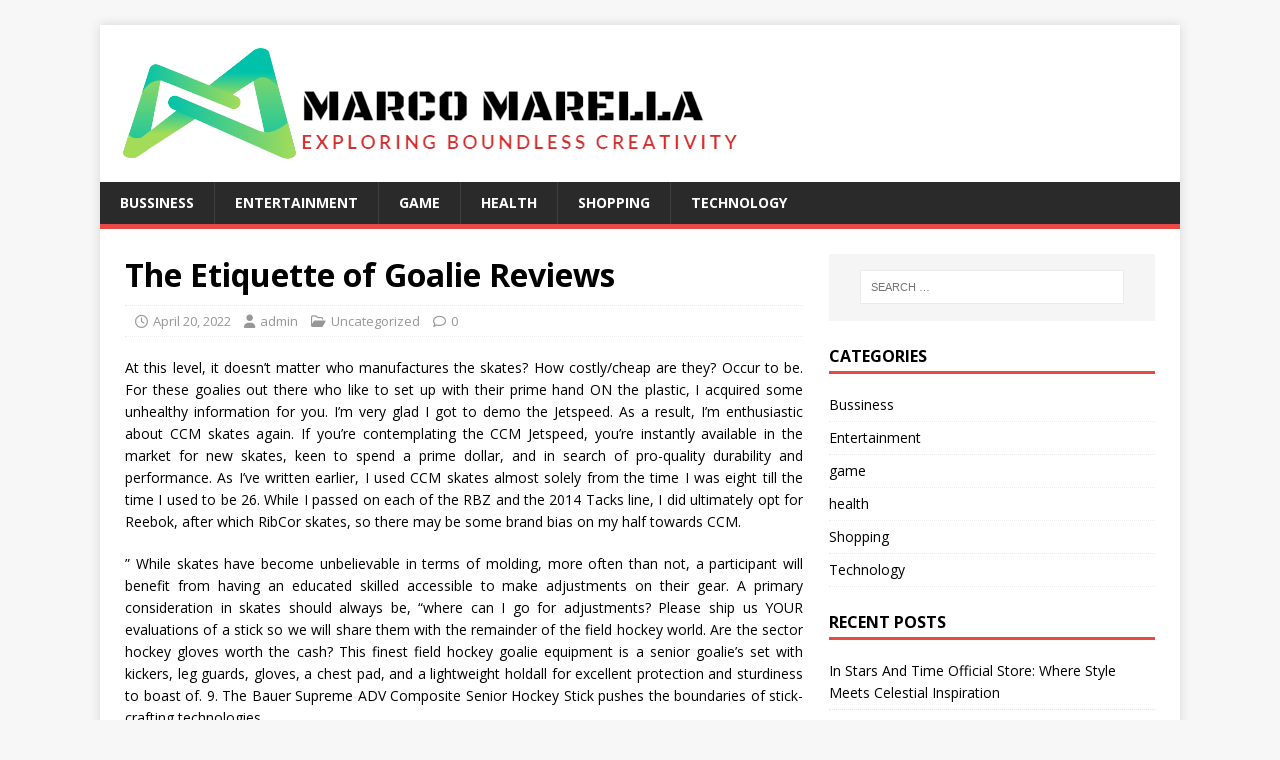

--- FILE ---
content_type: text/html; charset=UTF-8
request_url: https://marcomarella.com/the-etiquette-of-goalie-reviews/
body_size: 7461
content:
<!DOCTYPE html>
<html class="no-js" lang="en-US">
<head>
<meta charset="UTF-8">
<meta name="viewport" content="width=device-width, initial-scale=1.0">
<link rel="profile" href="http://gmpg.org/xfn/11" />
<title>The Etiquette of Goalie Reviews &#8211; Marco Marella</title>
<meta name='robots' content='max-image-preview:large' />
<link rel='dns-prefetch' href='//fonts.googleapis.com' />
<link rel="alternate" type="application/rss+xml" title="Marco Marella &raquo; Feed" href="https://marcomarella.com/feed/" />
<link rel="alternate" title="oEmbed (JSON)" type="application/json+oembed" href="https://marcomarella.com/wp-json/oembed/1.0/embed?url=https%3A%2F%2Fmarcomarella.com%2Fthe-etiquette-of-goalie-reviews%2F" />
<link rel="alternate" title="oEmbed (XML)" type="text/xml+oembed" href="https://marcomarella.com/wp-json/oembed/1.0/embed?url=https%3A%2F%2Fmarcomarella.com%2Fthe-etiquette-of-goalie-reviews%2F&#038;format=xml" />
<style id='wp-img-auto-sizes-contain-inline-css' type='text/css'>
img:is([sizes=auto i],[sizes^="auto," i]){contain-intrinsic-size:3000px 1500px}
/*# sourceURL=wp-img-auto-sizes-contain-inline-css */
</style>

<style id='wp-emoji-styles-inline-css' type='text/css'>

	img.wp-smiley, img.emoji {
		display: inline !important;
		border: none !important;
		box-shadow: none !important;
		height: 1em !important;
		width: 1em !important;
		margin: 0 0.07em !important;
		vertical-align: -0.1em !important;
		background: none !important;
		padding: 0 !important;
	}
/*# sourceURL=wp-emoji-styles-inline-css */
</style>
<link rel='stylesheet' id='wp-block-library-css' href='https://marcomarella.com/wp-includes/css/dist/block-library/style.min.css?ver=6.9' type='text/css' media='all' />
<style id='global-styles-inline-css' type='text/css'>
:root{--wp--preset--aspect-ratio--square: 1;--wp--preset--aspect-ratio--4-3: 4/3;--wp--preset--aspect-ratio--3-4: 3/4;--wp--preset--aspect-ratio--3-2: 3/2;--wp--preset--aspect-ratio--2-3: 2/3;--wp--preset--aspect-ratio--16-9: 16/9;--wp--preset--aspect-ratio--9-16: 9/16;--wp--preset--color--black: #000000;--wp--preset--color--cyan-bluish-gray: #abb8c3;--wp--preset--color--white: #ffffff;--wp--preset--color--pale-pink: #f78da7;--wp--preset--color--vivid-red: #cf2e2e;--wp--preset--color--luminous-vivid-orange: #ff6900;--wp--preset--color--luminous-vivid-amber: #fcb900;--wp--preset--color--light-green-cyan: #7bdcb5;--wp--preset--color--vivid-green-cyan: #00d084;--wp--preset--color--pale-cyan-blue: #8ed1fc;--wp--preset--color--vivid-cyan-blue: #0693e3;--wp--preset--color--vivid-purple: #9b51e0;--wp--preset--gradient--vivid-cyan-blue-to-vivid-purple: linear-gradient(135deg,rgb(6,147,227) 0%,rgb(155,81,224) 100%);--wp--preset--gradient--light-green-cyan-to-vivid-green-cyan: linear-gradient(135deg,rgb(122,220,180) 0%,rgb(0,208,130) 100%);--wp--preset--gradient--luminous-vivid-amber-to-luminous-vivid-orange: linear-gradient(135deg,rgb(252,185,0) 0%,rgb(255,105,0) 100%);--wp--preset--gradient--luminous-vivid-orange-to-vivid-red: linear-gradient(135deg,rgb(255,105,0) 0%,rgb(207,46,46) 100%);--wp--preset--gradient--very-light-gray-to-cyan-bluish-gray: linear-gradient(135deg,rgb(238,238,238) 0%,rgb(169,184,195) 100%);--wp--preset--gradient--cool-to-warm-spectrum: linear-gradient(135deg,rgb(74,234,220) 0%,rgb(151,120,209) 20%,rgb(207,42,186) 40%,rgb(238,44,130) 60%,rgb(251,105,98) 80%,rgb(254,248,76) 100%);--wp--preset--gradient--blush-light-purple: linear-gradient(135deg,rgb(255,206,236) 0%,rgb(152,150,240) 100%);--wp--preset--gradient--blush-bordeaux: linear-gradient(135deg,rgb(254,205,165) 0%,rgb(254,45,45) 50%,rgb(107,0,62) 100%);--wp--preset--gradient--luminous-dusk: linear-gradient(135deg,rgb(255,203,112) 0%,rgb(199,81,192) 50%,rgb(65,88,208) 100%);--wp--preset--gradient--pale-ocean: linear-gradient(135deg,rgb(255,245,203) 0%,rgb(182,227,212) 50%,rgb(51,167,181) 100%);--wp--preset--gradient--electric-grass: linear-gradient(135deg,rgb(202,248,128) 0%,rgb(113,206,126) 100%);--wp--preset--gradient--midnight: linear-gradient(135deg,rgb(2,3,129) 0%,rgb(40,116,252) 100%);--wp--preset--font-size--small: 13px;--wp--preset--font-size--medium: 20px;--wp--preset--font-size--large: 36px;--wp--preset--font-size--x-large: 42px;--wp--preset--spacing--20: 0.44rem;--wp--preset--spacing--30: 0.67rem;--wp--preset--spacing--40: 1rem;--wp--preset--spacing--50: 1.5rem;--wp--preset--spacing--60: 2.25rem;--wp--preset--spacing--70: 3.38rem;--wp--preset--spacing--80: 5.06rem;--wp--preset--shadow--natural: 6px 6px 9px rgba(0, 0, 0, 0.2);--wp--preset--shadow--deep: 12px 12px 50px rgba(0, 0, 0, 0.4);--wp--preset--shadow--sharp: 6px 6px 0px rgba(0, 0, 0, 0.2);--wp--preset--shadow--outlined: 6px 6px 0px -3px rgb(255, 255, 255), 6px 6px rgb(0, 0, 0);--wp--preset--shadow--crisp: 6px 6px 0px rgb(0, 0, 0);}:where(.is-layout-flex){gap: 0.5em;}:where(.is-layout-grid){gap: 0.5em;}body .is-layout-flex{display: flex;}.is-layout-flex{flex-wrap: wrap;align-items: center;}.is-layout-flex > :is(*, div){margin: 0;}body .is-layout-grid{display: grid;}.is-layout-grid > :is(*, div){margin: 0;}:where(.wp-block-columns.is-layout-flex){gap: 2em;}:where(.wp-block-columns.is-layout-grid){gap: 2em;}:where(.wp-block-post-template.is-layout-flex){gap: 1.25em;}:where(.wp-block-post-template.is-layout-grid){gap: 1.25em;}.has-black-color{color: var(--wp--preset--color--black) !important;}.has-cyan-bluish-gray-color{color: var(--wp--preset--color--cyan-bluish-gray) !important;}.has-white-color{color: var(--wp--preset--color--white) !important;}.has-pale-pink-color{color: var(--wp--preset--color--pale-pink) !important;}.has-vivid-red-color{color: var(--wp--preset--color--vivid-red) !important;}.has-luminous-vivid-orange-color{color: var(--wp--preset--color--luminous-vivid-orange) !important;}.has-luminous-vivid-amber-color{color: var(--wp--preset--color--luminous-vivid-amber) !important;}.has-light-green-cyan-color{color: var(--wp--preset--color--light-green-cyan) !important;}.has-vivid-green-cyan-color{color: var(--wp--preset--color--vivid-green-cyan) !important;}.has-pale-cyan-blue-color{color: var(--wp--preset--color--pale-cyan-blue) !important;}.has-vivid-cyan-blue-color{color: var(--wp--preset--color--vivid-cyan-blue) !important;}.has-vivid-purple-color{color: var(--wp--preset--color--vivid-purple) !important;}.has-black-background-color{background-color: var(--wp--preset--color--black) !important;}.has-cyan-bluish-gray-background-color{background-color: var(--wp--preset--color--cyan-bluish-gray) !important;}.has-white-background-color{background-color: var(--wp--preset--color--white) !important;}.has-pale-pink-background-color{background-color: var(--wp--preset--color--pale-pink) !important;}.has-vivid-red-background-color{background-color: var(--wp--preset--color--vivid-red) !important;}.has-luminous-vivid-orange-background-color{background-color: var(--wp--preset--color--luminous-vivid-orange) !important;}.has-luminous-vivid-amber-background-color{background-color: var(--wp--preset--color--luminous-vivid-amber) !important;}.has-light-green-cyan-background-color{background-color: var(--wp--preset--color--light-green-cyan) !important;}.has-vivid-green-cyan-background-color{background-color: var(--wp--preset--color--vivid-green-cyan) !important;}.has-pale-cyan-blue-background-color{background-color: var(--wp--preset--color--pale-cyan-blue) !important;}.has-vivid-cyan-blue-background-color{background-color: var(--wp--preset--color--vivid-cyan-blue) !important;}.has-vivid-purple-background-color{background-color: var(--wp--preset--color--vivid-purple) !important;}.has-black-border-color{border-color: var(--wp--preset--color--black) !important;}.has-cyan-bluish-gray-border-color{border-color: var(--wp--preset--color--cyan-bluish-gray) !important;}.has-white-border-color{border-color: var(--wp--preset--color--white) !important;}.has-pale-pink-border-color{border-color: var(--wp--preset--color--pale-pink) !important;}.has-vivid-red-border-color{border-color: var(--wp--preset--color--vivid-red) !important;}.has-luminous-vivid-orange-border-color{border-color: var(--wp--preset--color--luminous-vivid-orange) !important;}.has-luminous-vivid-amber-border-color{border-color: var(--wp--preset--color--luminous-vivid-amber) !important;}.has-light-green-cyan-border-color{border-color: var(--wp--preset--color--light-green-cyan) !important;}.has-vivid-green-cyan-border-color{border-color: var(--wp--preset--color--vivid-green-cyan) !important;}.has-pale-cyan-blue-border-color{border-color: var(--wp--preset--color--pale-cyan-blue) !important;}.has-vivid-cyan-blue-border-color{border-color: var(--wp--preset--color--vivid-cyan-blue) !important;}.has-vivid-purple-border-color{border-color: var(--wp--preset--color--vivid-purple) !important;}.has-vivid-cyan-blue-to-vivid-purple-gradient-background{background: var(--wp--preset--gradient--vivid-cyan-blue-to-vivid-purple) !important;}.has-light-green-cyan-to-vivid-green-cyan-gradient-background{background: var(--wp--preset--gradient--light-green-cyan-to-vivid-green-cyan) !important;}.has-luminous-vivid-amber-to-luminous-vivid-orange-gradient-background{background: var(--wp--preset--gradient--luminous-vivid-amber-to-luminous-vivid-orange) !important;}.has-luminous-vivid-orange-to-vivid-red-gradient-background{background: var(--wp--preset--gradient--luminous-vivid-orange-to-vivid-red) !important;}.has-very-light-gray-to-cyan-bluish-gray-gradient-background{background: var(--wp--preset--gradient--very-light-gray-to-cyan-bluish-gray) !important;}.has-cool-to-warm-spectrum-gradient-background{background: var(--wp--preset--gradient--cool-to-warm-spectrum) !important;}.has-blush-light-purple-gradient-background{background: var(--wp--preset--gradient--blush-light-purple) !important;}.has-blush-bordeaux-gradient-background{background: var(--wp--preset--gradient--blush-bordeaux) !important;}.has-luminous-dusk-gradient-background{background: var(--wp--preset--gradient--luminous-dusk) !important;}.has-pale-ocean-gradient-background{background: var(--wp--preset--gradient--pale-ocean) !important;}.has-electric-grass-gradient-background{background: var(--wp--preset--gradient--electric-grass) !important;}.has-midnight-gradient-background{background: var(--wp--preset--gradient--midnight) !important;}.has-small-font-size{font-size: var(--wp--preset--font-size--small) !important;}.has-medium-font-size{font-size: var(--wp--preset--font-size--medium) !important;}.has-large-font-size{font-size: var(--wp--preset--font-size--large) !important;}.has-x-large-font-size{font-size: var(--wp--preset--font-size--x-large) !important;}
/*# sourceURL=global-styles-inline-css */
</style>

<style id='classic-theme-styles-inline-css' type='text/css'>
/*! This file is auto-generated */
.wp-block-button__link{color:#fff;background-color:#32373c;border-radius:9999px;box-shadow:none;text-decoration:none;padding:calc(.667em + 2px) calc(1.333em + 2px);font-size:1.125em}.wp-block-file__button{background:#32373c;color:#fff;text-decoration:none}
/*# sourceURL=/wp-includes/css/classic-themes.min.css */
</style>
<link rel='stylesheet' id='mh-google-fonts-css' href='https://fonts.googleapis.com/css?family=Open+Sans:400,400italic,700,600' type='text/css' media='all' />
<link rel='stylesheet' id='mh-magazine-lite-css' href='https://marcomarella.com/wp-content/themes/mh-magazine-lite/style.css?ver=2.10.0' type='text/css' media='all' />
<link rel='stylesheet' id='mh-font-awesome-css' href='https://marcomarella.com/wp-content/themes/mh-magazine-lite/includes/font-awesome.min.css' type='text/css' media='all' />
<script type="text/javascript" src="https://marcomarella.com/wp-includes/js/jquery/jquery.min.js?ver=3.7.1" id="jquery-core-js"></script>
<script type="text/javascript" src="https://marcomarella.com/wp-includes/js/jquery/jquery-migrate.min.js?ver=3.4.1" id="jquery-migrate-js"></script>
<script type="text/javascript" id="mh-scripts-js-extra">
/* <![CDATA[ */
var mh_magazine = {"text":{"toggle_menu":"Toggle Menu"}};
//# sourceURL=mh-scripts-js-extra
/* ]]> */
</script>
<script type="text/javascript" src="https://marcomarella.com/wp-content/themes/mh-magazine-lite/js/scripts.js?ver=2.10.0" id="mh-scripts-js"></script>
<link rel="https://api.w.org/" href="https://marcomarella.com/wp-json/" /><link rel="alternate" title="JSON" type="application/json" href="https://marcomarella.com/wp-json/wp/v2/posts/229" /><link rel="EditURI" type="application/rsd+xml" title="RSD" href="https://marcomarella.com/xmlrpc.php?rsd" />
<meta name="generator" content="WordPress 6.9" />
<link rel="canonical" href="https://marcomarella.com/the-etiquette-of-goalie-reviews/" />
<link rel='shortlink' href='https://marcomarella.com/?p=229' />
<!--[if lt IE 9]>
<script src="https://marcomarella.com/wp-content/themes/mh-magazine-lite/js/css3-mediaqueries.js"></script>
<![endif]-->
<link rel="icon" href="https://marcomarella.com/wp-content/uploads/2023/06/cropped-Screenshot_141-removebg-preview-1-32x32.png" sizes="32x32" />
<link rel="icon" href="https://marcomarella.com/wp-content/uploads/2023/06/cropped-Screenshot_141-removebg-preview-1-192x192.png" sizes="192x192" />
<link rel="apple-touch-icon" href="https://marcomarella.com/wp-content/uploads/2023/06/cropped-Screenshot_141-removebg-preview-1-180x180.png" />
<meta name="msapplication-TileImage" content="https://marcomarella.com/wp-content/uploads/2023/06/cropped-Screenshot_141-removebg-preview-1-270x270.png" />
		<style type="text/css" id="wp-custom-css">
			.mh-copyright{display:none}		</style>
		</head>
<body id="mh-mobile" class="wp-singular post-template-default single single-post postid-229 single-format-standard wp-custom-logo wp-theme-mh-magazine-lite mh-right-sb" itemscope="itemscope" itemtype="https://schema.org/WebPage">
<div class="mh-container mh-container-outer">
<div class="mh-header-mobile-nav mh-clearfix"></div>
<header class="mh-header" itemscope="itemscope" itemtype="https://schema.org/WPHeader">
	<div class="mh-container mh-container-inner mh-row mh-clearfix">
		<div class="mh-custom-header mh-clearfix">
<div class="mh-site-identity">
<div class="mh-site-logo" role="banner" itemscope="itemscope" itemtype="https://schema.org/Brand">
<a href="https://marcomarella.com/" class="custom-logo-link" rel="home"><img width="618" height="117" src="https://marcomarella.com/wp-content/uploads/2023/06/cropped-Screenshot_141-removebg-preview.png" class="custom-logo" alt="Marco Marella" decoding="async" fetchpriority="high" srcset="https://marcomarella.com/wp-content/uploads/2023/06/cropped-Screenshot_141-removebg-preview.png 618w, https://marcomarella.com/wp-content/uploads/2023/06/cropped-Screenshot_141-removebg-preview-300x57.png 300w" sizes="(max-width: 618px) 100vw, 618px" /></a></div>
</div>
</div>
	</div>
	<div class="mh-main-nav-wrap">
		<nav class="mh-navigation mh-main-nav mh-container mh-container-inner mh-clearfix" itemscope="itemscope" itemtype="https://schema.org/SiteNavigationElement">
			<div class="menu-menu-1-container"><ul id="menu-menu-1" class="menu"><li id="menu-item-530" class="menu-item menu-item-type-taxonomy menu-item-object-category menu-item-530"><a href="https://marcomarella.com/category/bussiness/">Bussiness</a></li>
<li id="menu-item-531" class="menu-item menu-item-type-taxonomy menu-item-object-category menu-item-531"><a href="https://marcomarella.com/category/entertainment/">Entertainment</a></li>
<li id="menu-item-532" class="menu-item menu-item-type-taxonomy menu-item-object-category menu-item-532"><a href="https://marcomarella.com/category/game/">game</a></li>
<li id="menu-item-533" class="menu-item menu-item-type-taxonomy menu-item-object-category menu-item-533"><a href="https://marcomarella.com/category/health/">health</a></li>
<li id="menu-item-534" class="menu-item menu-item-type-taxonomy menu-item-object-category menu-item-534"><a href="https://marcomarella.com/category/shopping/">Shopping</a></li>
<li id="menu-item-535" class="menu-item menu-item-type-taxonomy menu-item-object-category menu-item-535"><a href="https://marcomarella.com/category/technology/">Technology</a></li>
</ul></div>		</nav>
	</div>
</header><div class="mh-wrapper mh-clearfix">
	<div id="main-content" class="mh-content" role="main" itemprop="mainContentOfPage"><article id="post-229" class="post-229 post type-post status-publish format-standard hentry category-uncategorized">
	<header class="entry-header mh-clearfix"><h1 class="entry-title">The Etiquette of Goalie Reviews</h1><p class="mh-meta entry-meta">
<span class="entry-meta-date updated"><i class="far fa-clock"></i><a href="https://marcomarella.com/2022/04/">April 20, 2022</a></span>
<span class="entry-meta-author author vcard"><i class="fa fa-user"></i><a class="fn" href="https://marcomarella.com/author/admin/">admin</a></span>
<span class="entry-meta-categories"><i class="far fa-folder-open"></i><a href="https://marcomarella.com/category/uncategorized/" rel="category tag">Uncategorized</a></span>
<span class="entry-meta-comments"><i class="far fa-comment"></i><a class="mh-comment-scroll" href="https://marcomarella.com/the-etiquette-of-goalie-reviews/#mh-comments">0</a></span>
</p>
	</header>
		<div class="entry-content mh-clearfix"><p style="text-align: justify;">At this level, it doesn&#8217;t matter who manufactures the skates? How costly/cheap are they? Occur to be. For these goalies out there who like to set up with their prime hand ON the plastic, I acquired some unhealthy information for you. I&#8217;m very glad I got to demo the Jetspeed. As a result, I&#8217;m enthusiastic about CCM skates again. If you&#8217;re contemplating the CCM Jetspeed, you&#8217;re instantly available in the market for new skates, keen to spend a prime dollar, and in search of pro-quality durability and performance. As I&#8217;ve written earlier, I used CCM skates almost solely from the time I was eight till the time I used to be 26. While I passed on each of the RBZ and the 2014 Tacks line, I did ultimately opt for Reebok, after which RibCor skates, so there may be some brand bias on my half towards CCM.</p>
<p style="text-align: justify;">&#8221; While skates have become unbelievable in terms of molding, more often than not, a participant will benefit from having an educated skilled accessible to make adjustments on their gear. A primary consideration in skates should always be, &#8220;where can I go for adjustments? Please ship us YOUR evaluations of a stick so we will share them with the remainder of the field hockey world. Are the sector hockey gloves worth the cash? This finest field hockey goalie equipment is a senior goalie&#8217;s set with kickers, leg guards, gloves, a chest pad, and a lightweight holdall for excellent protection and sturdiness to boast of. 9. The Bauer Supreme ADV Composite Senior Hockey Stick pushes the boundaries of stick-crafting technologies.</p>
<p style="text-align: justify;">In 2016, for those who go the retail route, there&#8217;s a very good probability you&#8217;ll end up sporting a Bauer or CCM skate. My advice can be to fit each of Bauer and CCM&#8217;s three lines (Vapor/Supreme/Nexus and Jetspeed/Tacks/RibCor) at a snug price level. I was very pleasantly stunned because the match and performance, for some reason, reminded me of the &#8220;traditional&#8221; CCM style I grew up with. If you&#8217;re like me and grew a bit disenchanted with CCM following the <a href='https://hockeyreviews.com/lists/the-best-hockey-sticks'><strong>hockey gear reviews</strong></a> Loopy Gentle/RBZ releases, I highly suggest you at the least look on the Jetspeed. The rugged, lightweight excessive-definition Polymer building, durable straps, and protecting and snug fit are ideal for the sort of kickers skilled goalies search for in the trade.</p>
	</div></article><nav class="mh-post-nav mh-row mh-clearfix" itemscope="itemscope" itemtype="https://schema.org/SiteNavigationElement">
<div class="mh-col-1-2 mh-post-nav-item mh-post-nav-prev">
<a href="https://marcomarella.com/the-trustworthy-to-goodness-fact-on-electric-scooter/" rel="prev"><span>Previous</span><p>The Trustworthy To Goodness Fact On Electric Scooter</p></a></div>
<div class="mh-col-1-2 mh-post-nav-item mh-post-nav-next">
<a href="https://marcomarella.com/what-makes-casino-that-totally-different/" rel="next"><span>Next</span><p>What Makes Casino That Totally different</p></a></div>
</nav>
	</div>
	<aside class="mh-widget-col-1 mh-sidebar" itemscope="itemscope" itemtype="https://schema.org/WPSideBar"><div id="search-2" class="mh-widget widget_search"><form role="search" method="get" class="search-form" action="https://marcomarella.com/">
				<label>
					<span class="screen-reader-text">Search for:</span>
					<input type="search" class="search-field" placeholder="Search &hellip;" value="" name="s" />
				</label>
				<input type="submit" class="search-submit" value="Search" />
			</form></div><div id="nav_menu-2" class="mh-widget widget_nav_menu"><h4 class="mh-widget-title"><span class="mh-widget-title-inner">Categories</span></h4><div class="menu-menu-1-container"><ul id="menu-menu-2" class="menu"><li class="menu-item menu-item-type-taxonomy menu-item-object-category menu-item-530"><a href="https://marcomarella.com/category/bussiness/">Bussiness</a></li>
<li class="menu-item menu-item-type-taxonomy menu-item-object-category menu-item-531"><a href="https://marcomarella.com/category/entertainment/">Entertainment</a></li>
<li class="menu-item menu-item-type-taxonomy menu-item-object-category menu-item-532"><a href="https://marcomarella.com/category/game/">game</a></li>
<li class="menu-item menu-item-type-taxonomy menu-item-object-category menu-item-533"><a href="https://marcomarella.com/category/health/">health</a></li>
<li class="menu-item menu-item-type-taxonomy menu-item-object-category menu-item-534"><a href="https://marcomarella.com/category/shopping/">Shopping</a></li>
<li class="menu-item menu-item-type-taxonomy menu-item-object-category menu-item-535"><a href="https://marcomarella.com/category/technology/">Technology</a></li>
</ul></div></div>
		<div id="recent-posts-2" class="mh-widget widget_recent_entries">
		<h4 class="mh-widget-title"><span class="mh-widget-title-inner">Recent Posts</span></h4>
		<ul>
											<li>
					<a href="https://marcomarella.com/in-stars-and-time-official-store-where-style-meets-celestial-inspiration/">In Stars And Time Official Store: Where Style Meets Celestial Inspiration</a>
									</li>
											<li>
					<a href="https://marcomarella.com/discover-the-essence-of-the-roottrees-are-dead-store-shop-with-confidence/">Discover the Essence of The Roottrees Are Dead Store: Shop with Confidence</a>
									</li>
											<li>
					<a href="https://marcomarella.com/unlocking-the-essence-of-jessie-murph-merch-a-comprehensive-guide/">Unlocking the Essence of Jessie Murph Merch: A Comprehensive Guide</a>
									</li>
											<li>
					<a href="https://marcomarella.com/exploring-shadows-over-loathing-official-merchandise-a-fans-must-have/">Exploring Shadows Over Loathing Official Merchandise: A Fan&#8217;s Must-Have</a>
									</li>
											<li>
					<a href="https://marcomarella.com/buy-cheap-reddit-upvotes-instantly-online/">Buy Cheap Reddit Upvotes Instantly Online</a>
									</li>
					</ul>

		</div></aside></div>
<div class="mh-copyright-wrap">
	<div class="mh-container mh-container-inner mh-clearfix">
		<p class="mh-copyright">Copyright &copy; 2026 | WordPress Theme by <a href="https://mhthemes.com/themes/mh-magazine/?utm_source=customer&#038;utm_medium=link&#038;utm_campaign=MH+Magazine+Lite" rel="nofollow">MH Themes</a></p>
	</div>
</div>
</div><!-- .mh-container-outer -->
<script type="speculationrules">
{"prefetch":[{"source":"document","where":{"and":[{"href_matches":"/*"},{"not":{"href_matches":["/wp-*.php","/wp-admin/*","/wp-content/uploads/*","/wp-content/*","/wp-content/plugins/*","/wp-content/themes/mh-magazine-lite/*","/*\\?(.+)"]}},{"not":{"selector_matches":"a[rel~=\"nofollow\"]"}},{"not":{"selector_matches":".no-prefetch, .no-prefetch a"}}]},"eagerness":"conservative"}]}
</script>
<script id="wp-emoji-settings" type="application/json">
{"baseUrl":"https://s.w.org/images/core/emoji/17.0.2/72x72/","ext":".png","svgUrl":"https://s.w.org/images/core/emoji/17.0.2/svg/","svgExt":".svg","source":{"concatemoji":"https://marcomarella.com/wp-includes/js/wp-emoji-release.min.js?ver=6.9"}}
</script>
<script type="module">
/* <![CDATA[ */
/*! This file is auto-generated */
const a=JSON.parse(document.getElementById("wp-emoji-settings").textContent),o=(window._wpemojiSettings=a,"wpEmojiSettingsSupports"),s=["flag","emoji"];function i(e){try{var t={supportTests:e,timestamp:(new Date).valueOf()};sessionStorage.setItem(o,JSON.stringify(t))}catch(e){}}function c(e,t,n){e.clearRect(0,0,e.canvas.width,e.canvas.height),e.fillText(t,0,0);t=new Uint32Array(e.getImageData(0,0,e.canvas.width,e.canvas.height).data);e.clearRect(0,0,e.canvas.width,e.canvas.height),e.fillText(n,0,0);const a=new Uint32Array(e.getImageData(0,0,e.canvas.width,e.canvas.height).data);return t.every((e,t)=>e===a[t])}function p(e,t){e.clearRect(0,0,e.canvas.width,e.canvas.height),e.fillText(t,0,0);var n=e.getImageData(16,16,1,1);for(let e=0;e<n.data.length;e++)if(0!==n.data[e])return!1;return!0}function u(e,t,n,a){switch(t){case"flag":return n(e,"\ud83c\udff3\ufe0f\u200d\u26a7\ufe0f","\ud83c\udff3\ufe0f\u200b\u26a7\ufe0f")?!1:!n(e,"\ud83c\udde8\ud83c\uddf6","\ud83c\udde8\u200b\ud83c\uddf6")&&!n(e,"\ud83c\udff4\udb40\udc67\udb40\udc62\udb40\udc65\udb40\udc6e\udb40\udc67\udb40\udc7f","\ud83c\udff4\u200b\udb40\udc67\u200b\udb40\udc62\u200b\udb40\udc65\u200b\udb40\udc6e\u200b\udb40\udc67\u200b\udb40\udc7f");case"emoji":return!a(e,"\ud83e\u1fac8")}return!1}function f(e,t,n,a){let r;const o=(r="undefined"!=typeof WorkerGlobalScope&&self instanceof WorkerGlobalScope?new OffscreenCanvas(300,150):document.createElement("canvas")).getContext("2d",{willReadFrequently:!0}),s=(o.textBaseline="top",o.font="600 32px Arial",{});return e.forEach(e=>{s[e]=t(o,e,n,a)}),s}function r(e){var t=document.createElement("script");t.src=e,t.defer=!0,document.head.appendChild(t)}a.supports={everything:!0,everythingExceptFlag:!0},new Promise(t=>{let n=function(){try{var e=JSON.parse(sessionStorage.getItem(o));if("object"==typeof e&&"number"==typeof e.timestamp&&(new Date).valueOf()<e.timestamp+604800&&"object"==typeof e.supportTests)return e.supportTests}catch(e){}return null}();if(!n){if("undefined"!=typeof Worker&&"undefined"!=typeof OffscreenCanvas&&"undefined"!=typeof URL&&URL.createObjectURL&&"undefined"!=typeof Blob)try{var e="postMessage("+f.toString()+"("+[JSON.stringify(s),u.toString(),c.toString(),p.toString()].join(",")+"));",a=new Blob([e],{type:"text/javascript"});const r=new Worker(URL.createObjectURL(a),{name:"wpTestEmojiSupports"});return void(r.onmessage=e=>{i(n=e.data),r.terminate(),t(n)})}catch(e){}i(n=f(s,u,c,p))}t(n)}).then(e=>{for(const n in e)a.supports[n]=e[n],a.supports.everything=a.supports.everything&&a.supports[n],"flag"!==n&&(a.supports.everythingExceptFlag=a.supports.everythingExceptFlag&&a.supports[n]);var t;a.supports.everythingExceptFlag=a.supports.everythingExceptFlag&&!a.supports.flag,a.supports.everything||((t=a.source||{}).concatemoji?r(t.concatemoji):t.wpemoji&&t.twemoji&&(r(t.twemoji),r(t.wpemoji)))});
//# sourceURL=https://marcomarella.com/wp-includes/js/wp-emoji-loader.min.js
/* ]]> */
</script>
</body>
</html>

<!-- Page cached by LiteSpeed Cache 7.7 on 2026-01-19 16:29:59 -->